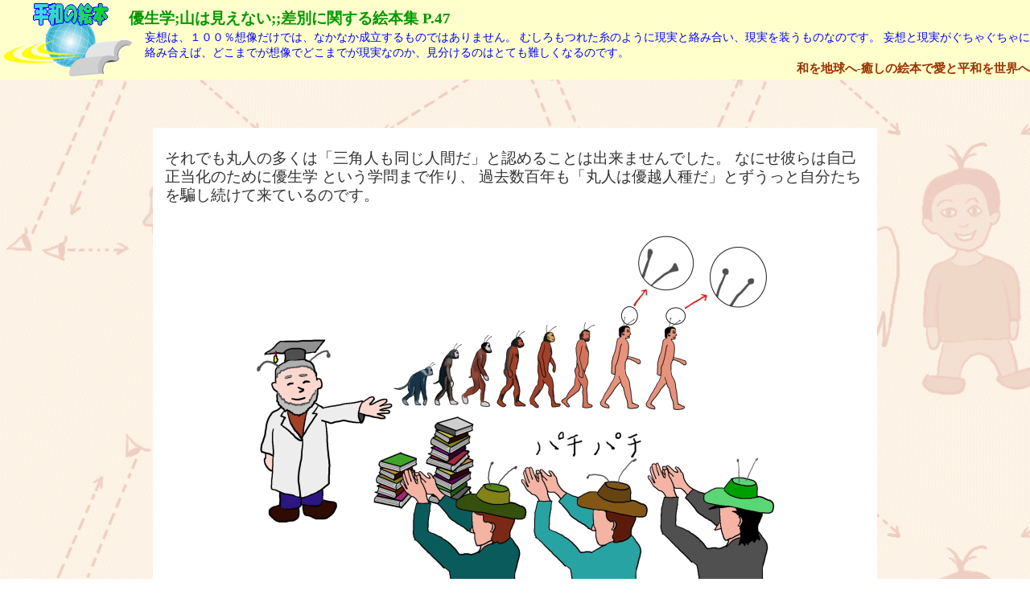

--- FILE ---
content_type: text/html; charset=UTF-8
request_url: https://www.j15.org/Discrimination/Picturebook-Mountain/47.htm
body_size: 3051
content:
<!DOCTYPE html>
<html lang="ja">

<head>
<meta charset="UTF-8">
<title>優生学;山は見えない;;差別に関する絵本集 P.47</title>
<meta name="description" content="絵本「山は見えない-人種差別、植民地主義、世界大戦の歴史」の47頁目です。
差別に関する絵本集の1作品です。
遠い星を舞台に、人種差別、植民地主義、侵略戦争、特攻隊、人種差別の解消といった歴史を取り上げています。
「和を地球へ-癒しの絵本で愛と平和を世界へ」のオリジナル絵本は全ページｗｅｂで読むことが出来ます。">
<meta name="keywords" content="人種差別,植民地主義,宗教,特攻隊,差別,差別問題,世界大戦,人種平等,歴史,心理,世界平和,絵本,善悪,平和の絵本,和を地球へ">
<meta name=viewport content="width=device-width, initial-scale=1">
<META http-equiv="Content-Style-Type" content="text/css">
<LINK href="h5.css" rel="stylesheet" type="text/css">
</head>

<body>
<header> 
<h1>優生学;山は見えない;;差別に関する絵本集 P.47</h1>
<p>
妄想は、１００％想像だけでは、なかなか成立するものではありません。
むしろもつれた糸のように現実と絡み合い、現実を装うものなのです。
妄想と現実がぐちゃぐちゃに絡み合えば、どこまでが想像でどこまでが現実なのか、見分けるのはとても難しくなるのです。
</p>
<h2><a href="http://www.j15.org/">和を地球へ-癒しの絵本で愛と平和を世界へ</a></h2>
<a href="http://www.j15.org/"><IMG src="../../logoNew5.gif" alt="贈る癒しの絵本で和を地球へ。世界へ愛と平和を" ></a>
</header>




<TABLE id="ehon">
 <TBODY>
<TR>
   <TD class="pdt">
それでも丸人の多くは「三角人も同じ人間だ」と認めることは出来ませんでした。
なにせ彼らは自己正当化のために優生学 という学問まで作り、
過去数百年も「丸人は優越人種だ」とずうっと自分たちを騙し続けて来ているのです。
</TD>    </TR>
<TR>
<TD class="center">
<IMG src="47h.jpg" width="662" height="460"  alt="人類の進化図の絵（イラスト）"></TD>
</TR>
  </TBODY>
</TABLE>

<br>
<TABLE id="huri">  <TBODY>    
<TR>     <TD>
〔注〕<br>
地球の優生学とは無関係です。なお、この心理については
<a href="http://www.j15.org/Discrimination/Picturebook-Nightmare/index.html">絵本「悪夢からの逃走」を</a>
ご参照ください。
</td>  </TR>
<TR>     <TD>
〔ふりがな〕<br>
それでも　まるじんのおおくは「さんかくじんも　おなじにんげんだ」と　みとめることは　できませんでした。
なにせ　かれらは　じこせいとうかのために　ゆうせいがくというがくもんまでつくり、かこすうひゃくねんも
「まるじんは　ゆうえつじんしゅだ」と　ずうっとじぶんたちを　だましつづけて　きているのです。
</td>  </TR>
   </TBODY>
</TABLE>

<div class="center">

<br>
47/90

<br>
<DIV id="next"><p>
<a href="48.htm">山は見えない；次頁</A>
<BR>
<br>
<BR>
</p>
</div> 
<DIV id="Emenu">

<A href="index.html">P.1</A><A href="2.htm"> 2</A><A href="3.htm"> 3</A><A href="4.htm"> 4</A><A href="5.htm"> 5</A><A href="6.htm"> 6</A><A href="7.htm"> 7</A><A href="8.htm"> 8</A>
<A href="9.htm"> 9</A><A href="10.htm">10</A><A href="11.htm">11</A><A href="12.htm">12</A><A href="13.htm">13</A><A href="14.htm">14</A><A href="15.htm">15</A><A href="16.htm">16</A>
<A href="17.htm">17</A><A href="18.htm">18</A><A href="19.htm">19</A><A href="20.htm">20</A><A href="21.htm">21</A><A href="22.htm">22</A><A href="23.htm">23</A><A href="24.htm">24</A>
<A href="25.htm">25</A><A href="26.htm">26</A><A href="27.htm">27</A><A href="28.htm">28</A><A href="29.htm">29</A><A href="30.htm">30</A><A href="31.htm">31</A><A href="32.htm">32</A>
<A href="33.htm">33</A><A href="34.htm">34</A><A href="35.htm">35</A><A href="36.htm">36</A><A href="37.htm">37</A><A href="38.htm">38</A><A href="39.htm">39</A><A href="40.htm">40</A>
<A href="41.htm">41</A><A href="42.htm">42</A><A href="43.htm">43</A><A href="44.htm">44</A><A href="45.htm">45</A><A href="46.htm">46</A><A href="47.htm">47</A><A href="48.htm">48</A>
<A href="49.htm">49</A><A href="50.htm">50</A><A href="51.htm">51</A><A href="52.htm">52</A><A href="53.htm">53</A><A href="54.htm">54</A><A href="55.htm">55</A><A href="56.htm">56</A>
<A href="57.htm">57</A><A href="58.htm">58</A><A href="59.htm">59</A><A href="60.htm">60</A><A href="61.htm">61</A><A href="62.htm">62</A><A href="63.htm">63</A><A href="64.htm">64</A>
<A href="65.htm">65</A><A href="66.htm">66</A><A href="67.htm">67</A><A href="68.htm">68</A><A href="69.htm">69</A><A href="70.htm">70</A><A href="71.htm">71</A><A href="72.htm">72</A>
<A href="73.htm">73</A><A href="74.htm">74</A><A href="75.htm">75</A><A href="76.htm">76</A><A href="77.htm">77</A><A href="78.htm">78</A><A href="79.htm">79</A><A href="80.htm">80</A>
<A href="81.htm">81</A><A href="82.htm">82</A><A href="83.htm">83</A><A href="84.htm">84</A><A href="85.htm">85</A><A href="86.htm">86</A><A href="87.htm">87</A><A href="88.htm">88</A>
<A href="89.htm">89</A><A href="90.htm">90</A>
<BR>
</div> 




<BR><br><BR><br>
<DIV id="menu"> 
<a href="http://www.j15.org/" title="平和の絵本の目次です。">トップ</a>
<a href="http://www.j15.org/mother-index.htm" title="知られざる子供の心の病とは？">QT お母様へ</a>
<a href="http://www.j15.org/ochikomu-index.htm" title="心を元気に">QT 落ち込む方へ</a>
<a href="http://www.j15.org/izime-index.htm" title="苛めや虐待問題の心理と原因">QT イジメ・虐待</a>
<a href="http://www.j15.org/society-index.htm" title="政治・経済問題も">QT 社会問題</a>
<a href="http://www.j15.org/peace-index.htm" title="テロや戦争の心理・原因と世界平和の達成">QT 戦争と平和</a>
<a href="http://www.j15.org/yukoku-index.htm" title="国を憂える方へ">QT 憂国</a>
<a href="http://www.j15.org/illustrators/index.html" title="平和の絵とイラスト">イラストレーターの絵</a>
<a href="http://www.j15.org/homepage/index.html" title="なぜ絵本で世界平和なの？">平和の絵本の運動</a>
<a href="http://www.j15.org/volunteer/index.html" title="世界平和を私達の手で達成しませんか？">ボランティア</a>
<a href="http://www.j15.org/volunteer/donation/index.html" title="寄付(募金）のお願い">寄付</a>
<a href="http://www.j15.org/GoodEvil/index.html" title="テロや戦争など葛藤の心理分析。運動の土台の本">善悪中毒の心理学</a>
<a href="http://www.j15.org/contact.htm" title="「和を地球へ」のご紹介">私どもについて</a>
<a href="http://www.j15.org/map.htm">サイトマップ</a>
<a href="../index.html" title="差別問題に関する絵本集のトップ頁へ">差別に関する絵本集</a>
<A href="http://www.peace-picturebook.org/Discrimination/Mountain/index.html" title="絵本「山は見えない」の英語版です。">Invisible Mountain</A>
</div>

<BR>
<BR><br>


</div>
<footer>  
<a href="../../index.html"><img src="../../footerlogo.gif" alt="世界へ平和と愛を。「和を地球へ」の絵本の癒し" width="87" height="31"></a><h3>&copy;2014 <a href="../../index.html">愛の絵本を世界へ贈り癒しと平和と-和を地球へ満たそう！</a> </h3><br>
<h4><A href="http://www.peace-picturebook.org/">Picture books for world peace: Wa (harmony, peace and love) to heal the world!</A> &copy;2014</h4><A href="http://www.peace-picturebook.org/"><img src="https://www.j15.org/f-PeaceLogo.gif" alt="Let's heal the world now, using Wa (harmony) picture books for world peace and love." ></A>
</footer> 
</body>
</html>


--- FILE ---
content_type: text/css
request_url: https://www.j15.org/Discrimination/Picturebook-Mountain/h5.css
body_size: 2157
content:
@charset "UTF-8";


body{
font-family: 'メイリオ' , Meiryo , "YuGothic", "游ゴシック体", "Yu Gothic", "游ゴシック", "ヒラギノ角ゴ Pro W3", Osaka;
color: #660000;
background-image : url(kabegami.gif);
margin: 0px;
padding: 0px;
}

a img{
border: none;
}



/************** tag styles **************/


h1{
font-size: 130%;
font-weight: bold;
}

h2{
font-size: 114%;
font-weight: bold;
}

h3{
font-size: 120%;
font-weight: bold;
}

h4{
font-size:105%;
font-weight: bold;
}

h5{
font-size:105%;
font-weight:bold;
}

h6{
font-size:100%;
font-weight:bold;
}


strong{
font-size:120%;
font-weight:bold;
line-height : 120%; 
}

b{
font-size:130%;
font-weight:bold;
line-height : 130%;
}


/*************** list tag styles 1***************/

ul {
list-style-type: none;
}

ul ul{
list-style-type: disc;
}

ul ul ul{
list-style-type: square;
}

li {margin-top:0.8em; margin-bottom:0.8em;}


/************* a **************/

A{
  color: #993300;
  text-decoration : none;
}
A:HOVER{
  text-decoration : underline;
}

/************** next **************/


#next a{
    text-align: center;
    text-decoration : none; 
    font-size:170%;
line-height : 200%; 
    color: #660000;
    border-style: solid;
    border-width: 5px;
    border-color: #c0c0c0 #c0c0c0 #c0c0c0 #c0c0c0;
    font-weight: bold;
    display: inline;
    background-color: #ffffcc;
    padding: 0.2em;
    margin-left: 0;
    margin-right: 0;
}
#next a:HOVER{
  background-color: #ffffff;
}

/************** Emenu **************/
#Emenu a{
    text-align: center;
    text-decoration : none; 
    color: #000000;
    border-style: solid;
    border-width: 1px;
    border-color: #c0c0c0 #808080 #808080 #c0c0c0;
    font-weight: bold;
    display: inline;
    background-color: #ffffff;
    font-size:85%;
padding: 0.5em;
line-height : 300%;
    font-size:90%;
    margin-left: 8px;
    margin-right: 8px;
}

#Emenu a:HOVER{
  background-color: #ffffcc;
}

#Emenu table{
margin:auto;
}

/************** menu **************/



#menu a{
    text-align: center;
    text-decoration : none; 
    color: #000000;
    border-style: solid;
    border-width: 2px;
    border-color: #808080;
    background-color: #ccffcc;
    font-weight: bold;
    font-size:90%;
    display: inline;
padding: 0.3em;
line-height : 350%;
    margin-left: 0;
    margin-right: 0.5em;
    margin-top: 0.5em;
}


#menu a:HOVER{
  background-color: #ffffcc;
}


/************** 全体目次　**************/

#underbar h4{ 
   font-size:170%;
   font-weight: bold;
text-align: center;
}

#underbar a{      
    background-color: #FFFFCC; 
    font-weight: bold;
    display:inline;
padding: 0.5em;
line-height : 400%;
    margin-left: 0.9em;
    margin-right: 0.9em;
    margin-top: 0.9em;
}

#underbar a:HOVER{
  background-color: #ccffcc;
}




/************** ehon **************/

#ehon{
 width: 900px;
  height: 600px;
color: #333333;
background-color: #ffffff;
font-family:"UD デジタル 教科書体 NP-B","UD デジタル 教科書体 N-B","BIZ UDゴシック","AR丸ゴシック体E";
font-size:120%;
line-height : 120%;
margin:auto;
}


.pdt{
padding-top: 0.7em;
padding-left: 0.7em;
padding-right:0.7em;
}

.pdttop{
padding-top: 1.2em;
padding-left: 0.7em;
padding-right:0.7em;
vertical-align:top;
}



.pdb{
padding-bottom:0.7em;
padding-left: 0.7em;
padding-right:0.7em;
}

.pd{
padding-left:0.7em;
padding-right: 0.7em;
}

.pdr{
padding-left:1em;
padding-right: 1em;
text-align: right;
}

.st{
line-height : 160%;
font-size:350%;
color: #000000;
text-align: center;
}

.pdblueb{
text-align: center;
padding-left:0.7em;
padding-right: 0.7em;
font-size:160%;
line-height : 160%;
color: #0066ff;
padding-bottom:0.7em;
}


.top{
vertical-align:top;
}



#ehon th{
font-size:140%;
}

.sb{
font-weight:bold;
font-size:130%;
color: #000000;
padding-left: 1em;
padding-right: 1em;
line-height : 130%;
}


.cen-bottom{
vertical-align:bottom;
text-align: center;
}

.cen-top{
vertical-align:top;
text-align: center;
}

.blue{
color: #0066ff;
font-size:110%;
line-height : 150%;
}



.doryokupdl{
color: #000000;
padding-left: 3em;
padding-right: 1em;
font-family:"Meiryo UI","ＭＳ Ｐゴシック","ＭＳ ゴシック","ＭＳ Ｐ明朝",平成明朝,serif;
}


.doryokupdlt{
color: #000000;
padding-top: 1em;
padding-left: 3em;
padding-right: 1em;
font-family:"Meiryo UI","ＭＳ Ｐゴシック","ＭＳ ゴシック","ＭＳ Ｐ明朝",平成明朝,serif;
}

.doryokupdlb{
color: #000000;
padding-left: 3em;
padding-right: 1em;
padding-bottom: 1em;
font-family:"Meiryo UI","ＭＳ Ｐゴシック","ＭＳ ゴシック","ＭＳ Ｐ明朝",平成明朝,serif;
}


.cha{
padding-left: 1em;
padding-right: 1em;
color: #800000;
}

.chabig{
padding-left: 1em;
padding-right: 1em;
color: #800000;
font-weight:bold;
font-size:120%;
font-family:"Meiryo UI","ＭＳ Ｐゴシック","ＭＳ ゴシック","ＭＳ Ｐ明朝",平成明朝,serif;
}


/************** 悪と罪のTable **************/

.T
{

font-family: 'メイリオ' , Meiryo , "YuGothic", "游ゴシック体", "Yu Gothic", "游ゴシック", "ヒラギノ角ゴ Pro W3", Osaka;
color: #000000;
font-size: 100%;
font-weight:bold;
padding: 10px 4px 4px 10px;
border: 5px solid #000000;
border-collapse: collapse;
margin:auto;
}

.T th{
text-align: center;
border: 3px solid #000000;
padding-top: 0.4em;
padding-bottom: 0.4em;
}

.T td
{
border: 1px solid #000000;
padding: 2px 6px 2px 6px;
}

/************** ehonフリガナ **************/

#huri{
width: 900px;
border:1px solid;
margin: auto;
}

#huri td{
border:1px solid;
}

/************** 感想・お問い合わせ**************/

#message{
margin: auto;
font-size:160%;
}


/************** content margin **************/

#content{
margin-left:1%;
margin-right:1%;
}




/****************************/
/********* html5移行*********/
/****************************/



/************** 中央寄せ 一般**************/

.center{
  text-align: center;
}


/************** 右寄せ一般**************/

.right{
  text-align: right;
}

/****************************/
/***** html5移行ここまで*****/
/****************************/

/************** header **************/

header{
background-color: #FFFFCC; /*薄い黄色 */
margin-bottom: 60px; 
padding-top: 5px;
padding-bottom: 3px;
}


header img{ /* サイトロゴ */
float: left; /* ヘッダの左に動かす */
position: absolute; /* ヘッダの左上に表示する仕掛け */
top: 0px; /* ヘッダの左上に表示する仕掛け */
left: 0%; /* ヘッダの左上に表示する仕掛け */
margin: 0px;
z-index: 1; /* サイトロゴをテキストの後ろに表示 */
}

header p{
font-size: 90%;
color: #0000ff; /* 濃い青 */
margin: 1px 0px 2px 180px; 
padding: 0px;
}


header h1{
font-family:"HGS創英角ｺﾞｼｯｸUB","ＭＳ Ｐ明朝",平成明朝,serif;
font-size: 120%;
font-weight: bold;
color: #009900;
margin: 5px 0px 0px 160px; 
padding-top: 0px;
}

header h2{
font-family:"ＭＳ Ｐ明朝",平成明朝,serif;
font-size: 95%;
line-height : 110%; 
font-weight: bold;
text-align: right;
margin: 0px 0px 3px 0px; 
padding: 0px;
position:relative; /* これがないと下のｚが効かない */
z-index: 10; /* サイトロゴの上に被って表示 */
}

header h2 a{
margin: 0px;
}
header h2 a:hover{
color: #0000ff;
}

/************** footer **************/

footer{
clear: both;
border-top: 1px solid #cccccc;
color: #cccccc;
background-color: #FFFFCC;
padding: 1px 10px 7px 10px;
text-align: center;
line-height : 200%; 
}

footer img{
margin-left: 1em;
padding: 2px 4px 4px 0px;
vertical-align: middle;
}

footer h3{
display: inline;
font-size: 90%;
color: #000000;
}

footer h3 a{
display: inline;
font-size: 90%;
color: #0000ff;
}

footer h3 a:hover{
color: #009900;
}

footer h4{
display: inline;
font-size: 90%;
color: #000000;
}

footer h4 a{
display: inline;
font-size: 90%;

}

footer h4 a:hover{
display: inline;
font-size: 90%;
color: #0000ff;
}